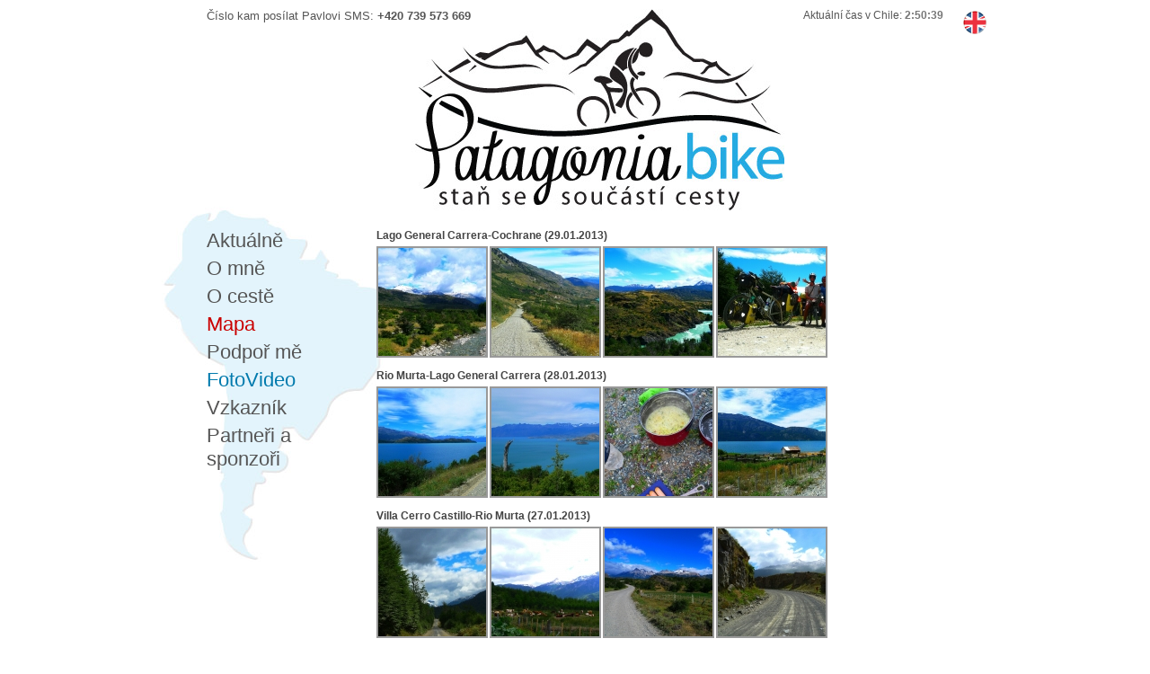

--- FILE ---
content_type: text/html; charset=UTF-8
request_url: http://patagoniabike.cz/fotovideo.php?strana=4
body_size: 2601
content:
<!DOCTYPE HTML PUBLIC "-//W3C//DTD HTML 4.01//EN" "http://www.w3.org/TR/html4/strict.dtd">
<html>
    <head>
        <meta http-equiv="Content-Type" content="text/html; charset=UTF-8">
        <meta name="google-site-verification" content="o8ycIG5JPkZdfSiBd6bqt3ywPnBfB3R5uUYDZuuN1aA" />
        <meta lang="cs" name="description" content="">
        <meta lang="cs" name="keywords" content="">
        <meta name="author" content="all:konva ; mailto: konva()dubmusic.cz">
        <meta name="robots" content="follow, all">
        
        <link rel="stylesheet" type="text/css" href="style.css">
        <link rel="stylesheet" href="skripty/lightbox203/css/lightbox.css" type="text/css" media="screen" />
        <script type="text/javascript" src="skripty/lightbox203/js/prototype.js"></script>
        <script type="text/javascript" src="skripty/lightbox203/js/scriptaculous.js?load=effects"></script>
        <script type="text/javascript" src="skripty/lightbox203/js/lightbox.js"></script>
        <script type="text/javascript" src="skripty/ajax.js"></script>
        <script type="text/javascript" src="skripty/cas.js"></script>
        <script type="text/javascript" src="skripty/social-sites.js"></script>        
        <script type='text/javascript'>
            var fileLoadingImage = 'soubory/layout/loading.gif';
            var fileBottomNavCloseImage = 'soubory/layout/closelabel.gif';
        </script>                     
        

        
        <link rel="shortcut icon" href="">
        <link rel="icon" type="image/png" href="">
        
        <style type="text/css">
            .mira_stav {
                width:734px;
            }
            .mira_stav_bus {
                margin-left:136px;
                width:233px;
            }
            .mira_popis {
                left:739px;
            }
        
                        a.koupit_km {
                            display:block;
                            margin: 0px auto;
                            width:150px;
                            height:157px;
                            background:url(soubory/layout/koupitkm2.jpg) no-repeat;
                            text-align:center;
                        }
                        a:hover.koupit_km {
                            background:url(soubory/layout/koupitkm3.jpg) no-repeat;
                        }
                    </style>
        
        <script type="text/javascript">
          var _gaq = _gaq || [];
          _gaq.push(['_setAccount', 'UA-30963415-1']);
          _gaq.push(['_trackPageview']);
        
          (function() {
            var ga = document.createElement('script'); ga.type = 'text/javascript'; ga.async = true;
            ga.src = ('https:' == document.location.protocol ? 'https://ssl' : 'http://www') + '.google-analytics.com/ga.js';
            var s = document.getElementsByTagName('script')[0]; s.parentNode.insertBefore(ga, s);
          })();
        
        </script>
                 
   
    
    </head>
    <body onload="showTheTime(); initialize()">    <div id='page'>
        <div id='hlavicka'>
            <div id='logo' class='logocz'>
                <a href='http://www.patagoniabike.cz'></a>
            
            
            <div id='jazyk'><a href='/fotovideo.php?jazyk=en'><img src='soubory/layout/en.png' /></a></div>                
                <div id='cas'></div>
           <div id='sms'>Číslo kam posílat Pavlovi SMS: <b>+420 739 573 669</b></div>
           
            </div>
            
        </div>
        
        <div id='telo' class='pozadifotovideo'>  
            <div id='navigace'>
                <ul>
                    <li><a href='aktualne.php' >Aktuálně</a></li><li><a href='o-me.php' >O mně</a></li><li><a href='o-ceste.php' >O cestě</a></li><li><a href='mapa.php' class='podporme'>Mapa</a></li><li><a href='podpor_me.php' >Podpoř mě</a></li><li><a href='fotovideo.php' class='aktivni'>FotoVideo</a></li><li><a href='vzkaznik.php' >Vzkazník</a></li><li><a href='partneri.php' >Partneři a sponzoři</a></li>                </ul>
                <div id="socialButtons">
                    <div class="fb-like" data-href="http://www.patagoniabike.cz/fotovideo.php" data-send="false" data-layout="button_count" data-width="50" data-show-faces="false" data-action="recommend"></div>                            	                    	                                                                                                                         	 
                </div>

</div>
            </div>
                   
   
                
               
<div id='text'><div id='fotovideo'><p class='nadpis2'><a href='fotovideo.php?akce=65'>Lago General Carrera-Cochrane (29.01.2013)</a></p><div class='fotovideo'><a href='fotovideo.php?akce=65'><img src='soubory/fotovideo/20130129/mf_p1080006.jpg' /><img src='soubory/fotovideo/20130129/mf_p1080150.jpg' /><img src='soubory/fotovideo/20130129/mf_p1080073.jpg' /><img src='soubory/fotovideo/20130129/mf_p1080046.jpg' /></a></div><p class='nadpis2'><a href='fotovideo.php?akce=64'>Rio Murta-Lago General Carrera (28.01.2013)</a></p><div class='fotovideo'><a href='fotovideo.php?akce=64'><img src='soubory/fotovideo/20130128/mf_p1070766.jpg' /><img src='soubory/fotovideo/20130128/mf_p1070803.jpg' /><img src='soubory/fotovideo/20130128/mf_p1070878.jpg' /><img src='soubory/fotovideo/20130128/mf_p1070714.jpg' /></a></div><p class='nadpis2'><a href='fotovideo.php?akce=63'>Villa Cerro Castillo-Rio Murta (27.01.2013)</a></p><div class='fotovideo'><a href='fotovideo.php?akce=63'><img src='soubory/fotovideo/20130127/mf_p1070605.jpg' /><img src='soubory/fotovideo/20130127/mf_p1070569.jpg' /><img src='soubory/fotovideo/20130127/mf_p1070515.jpg' /><img src='soubory/fotovideo/20130127/mf_p1070602.jpg' /></a></div><p class='nadpis2'><a href='fotovideo.php?akce=62'>Coyhaique-Villa Cerro Castillo (26.01.2013)</a></p><div class='fotovideo'><a href='fotovideo.php?akce=62'><img src='soubory/fotovideo/20130126/mf_p1070479.jpg' /><img src='soubory/fotovideo/20130126/mf_p1070405.jpg' /><img src='soubory/fotovideo/20130126/mf_p1070374.jpg' /><img src='soubory/fotovideo/20130126/mf_p1070402.jpg' /></a></div><p class='nadpis2'><a href='fotovideo.php?akce=61'>Villa Ortega-Coyhaique (25.01.2013)</a></p><div class='fotovideo'><a href='fotovideo.php?akce=61'><img src='soubory/fotovideo/20130125/mf_p1070321.jpg' /><img src='soubory/fotovideo/20130125/mf_p1070294.jpg' /><img src='soubory/fotovideo/20130125/mf_p1070368.jpg' /><img src='soubory/fotovideo/20130125/mf_p1070314.jpg' /></a></div><p class='nadpis2'><a href='fotovideo.php?akce=60'>Villa Amaral-Villa Ortega (24.01.2013)</a></p><div class='fotovideo'><a href='fotovideo.php?akce=60'><img src='soubory/fotovideo/20130124/mf_p1070209.jpg' /><img src='soubory/fotovideo/20130124/mf_p1070275.jpg' /><img src='soubory/fotovideo/20130124/mf_p1070272.jpg' /><img src='soubory/fotovideo/20130124/mf_p1070247.jpg' /></a></div><div id='strankovani'>
<ul><li><a href='/fotovideo.php?strana=1'> <img src='admin/obr/first.gif' title='první stránka' alt='první stránka' /> </a></li><li><a href='/fotovideo.php?strana=3'> <img src='admin/obr/previous.gif' title='předchozí stránka' alt='předchozí stránka' /> </a></li><li><a href='/fotovideo.php?strana=1'> 1 </a></li><li><a href='/fotovideo.php?strana=2'> 2 </a></li><li><a href='/fotovideo.php?strana=3'> 3 </a></li><li><a href='/fotovideo.php?strana=4'> <b>4</b> </a></li><li><a href='/fotovideo.php?strana=5'> 5 </a></li><li><a href='/fotovideo.php?strana=6'> 6 </a></li><li><a href='/fotovideo.php?strana=7'> 7 </a></li> ... (12)<li><a href='/fotovideo.php?strana=5'> <img src='admin/obr/next.gif' title='další stránka' alt='další stránka' /> </a></li><li><a href='/fotovideo.php?strana=12'> <img src='admin/obr/last.gif' title='poslední stránka' alt='poslední stránka' /> </a></li></ul></div>
</div></div>                        
            <div class='cistic'></div>

            <div id='ukazatel-obal'>                                        
                <div id='ukazatel'>
                    <div id='sipecka01'>La Paz</div>
                    <div id='sipecka02'>Antofagasta</div>
                    <div id='sipecka1'>Santiago</div> 
                    <div id='sipecka2'>Temuco</div> 
                    <div id='sipecka3'>Bariloche</div> 
                    <div id='sipecka4'>Puerto Montt</div> 
                    <div id='sipecka5'>Cochrane</div> 
                     
                    <div id='sipecka7'>Porvenir</div> 
                    <div id='sipecka81'>Ushuaia</div>  
                    <!-- div id='sipecka81'>Ushuaia<img src='soubory/layout/sipecka.png'></div> -->  
                    <div class='mira'>
                        <div id='mira_stav' class='mira_stav'></div>
                        <div id='mira_stav_bus' class='mira_stav_bus'></div>                        
                        <div id='mira_obr'><img src='soubory/layout/ukazatel.png' /></div>
                        <div id='mira_popis' class='mira_popis'>6 446 Km</div>
                    </div>                                      
                </div>
                <div id='ukazatel-nadpis'>Pavel už je v cíli a celkově našlapal</div>  
            </div>
            
            <div id='paticka'>
                <p class='plavuvpravo'><a href='http://kadlicek.blog.idnes.cz/' target='_blank'><img src='soubory/layout/idnes.jpg' /> </a><a href='http://www.facebook.com/Patagoniabike' target='_blank'><img src='soubory/layout/facebook.jpg' /></a></p>
                <p class='nadpis_paticka'>Copyright © 2012 Patagoniabike.cz</p>
                
       <!--         <div><a href='http://www.facebook.com/pages/Canadabikecz/218071871630' target='_blank' ><img src='soubory/layout/facebook.jpg' /></a></div><div class='sponzor_text'>Web<br>na<br>Facebook</div> 
        -->
                <div class='cistic'></div>
            </div>
        </div>
      
    </div>

</body>
</html>


--- FILE ---
content_type: text/css
request_url: http://patagoniabike.cz/style.css
body_size: 2220
content:
body {	font-family:Verdana, Arial, Helvetica, sans-serif;
		border:0px solid; padding:0px; margin:0px;
		background: #ffffff;
		text-align: left;
		color:#000000;
		font-size:11px;
	}
	
div, h1, h2, h3, h4, h4, p, span, A, img, legend, table, form, td, tr, label { border:0px solid; padding:0px; margin:0px; }
ul 	{ border:0px solid; padding:0px; margin:0px; LIST-STYLE-TYPE: none; }
li 	{ border:0px solid; padding:0px; margin:0px; }
A	{text-decoration:none;}
h1 {
    font-size:12px;
}

/*********************************************************/
/********************  hlavni  *********************/
/*********************************************************/

#page {	
	width: 870px;
	margin: 0px auto;
	font-size:12px;
	padding-left:50px;
	background:url(soubory/layout/pozadiMapa.jpg) no-repeat 0px 220px;
    
}


#telo {
    background-position: right top;
    width:950px;
}

#logo {                                                    
    height:230px;
    margin-top:10px;
    margin-bottom:15px; 
    position:relative;        
}
.logoen {                        
    background:url(soubory/layout/logo.jpg) no-repeat center;                            
}
.logocz {                        
    background:url(soubory/layout/logo.jpg) no-repeat center;                            
}

#logo a {
    display:block;    
    height:232px;
}
#text {    
    width:510px;
    float:left;
    text-align:justify;
    background:url(soubory/layout/pozadiBile.png);      
}
#text p {
    margin-bottom:10px;
}

#paticka {
    width:780px;  
    padding:5px 0px;
    border-top:solid 2px #333333;
    margin-bottom:30px;
    margin-left:50px;
}

p.nadpis_paticka {
    margin-bottom:8px;
}

#cas {
    position:absolute;
    top:0px;
    right:50px;
    
    color:#555555;
}

#cas .cas {
    font-weight:bold;    
    color:#777777;
}

#sms {
    position:absolute;
    top:0px;
    left:0px;
    font-size:110%;
    color:#555555;
    text-align:center;
}

#socialButtons {
    margin-top:10px;
}

#jazyk {
    position:absolute;
    top:0px;
    right:0px;
}
#jazyk img {
    width: 30px;
}

/********************  obrazky stranek  *********************/

.pozadiuvod {
    background:url(soubory/layout/pozadiUvod.jpg) no-repeat 0px 0px;   
}
.pozadio-me {
    background:url(soubory/layout/pozadiOme.jpg) no-repeat 0px 0px;   
}
.pozadio-ceste {
    background:url(soubory/layout/pozadiOceste.jpg) no-repeat 0px 0px; 
}
.pozadipodpor_me {
    background:url(soubory/layout/pozadiPodporMe.jpg) no-repeat 0px 0px; 
}


/********************  ukazatel  *********************/
#ukazatel-obal{
    margin-top:25px;   
    margin-left:50px;   
    font-size:11px;
    margin-bottom:7px;
}
#ukazatel {
    position:relative;
    background:#ffffff;
    height:160px;
}
#mira_obr {
    position:absolute;
    z-index:5;
    height:152px;
}
#mira_stav {
    position:absolute;
    background:#00aeef;
    height:152px;
    z-index:1;
}
#mira_stav_bus {
    position:absolute;
    background:#1cc900;
    height:152px;
    z-index:3;
}
#mira_popis {
    position:absolute;
    bottom:8px;
    color:#00aeef;
    font-weight:bold;    
    z-index:6;
    width:100px;
}

#ukazatel-nadpis {
    font-size:110%;
    font-weight:bold;
    color:#00aeef;
}

#sipecka01 {
    position:absolute;
    top:-10px;
    left:-20px;
    width:100px;
    z-index:8;
}

#sipecka02 {
    position:absolute;
    top:60px;
    left:170px;
    width:100px;
    z-index:8;
}

#sipecka1 {
    position:absolute;
    top:90px;
    left:290px;
    z-index:8;
}
#sipecka2 {
    position:absolute;
    top:90px;
    left:350px;
    width:410px;
    z-index:8;
}
#sipecka3 {
    position:absolute;
    top:90px;
    left:420px;
    z-index:8;
}
#sipecka4 {
    position:absolute;
    top:90px;
    left:510px;
    z-index:8;
}
#sipecka5 {
    position:absolute;
    top:90px;
    left:600px;
    z-index:8;
}
#sipecka7 {
    position:absolute;
    top:90px;
    left:680px;
    width:100px;
    z-index:8;
}
#sipecka81 {
    position:absolute;
    top:90px;
    left:750px;
    width:100px;
    z-index:8;
}


/********************  mapa  *********************/


#map_canvasg { 
    width:510px; 
    height:700px 
}

img.promo {
    width:180px;
    border:solid 2px #999999;
}
span.plavuvpravo img {
   margin:0px 0px 20px 20px;  
}
span.plavuvlevo img {
   margin:0px 20px 20px 0px;  
}

.plavuvpravo {
    float:right;
}
span.plavuvpravo {
    float:right;
}
span.plavuvlevo {
    float:left;
}


label {
    width:70px;
    display:block;
    float:left;
}

.map_canvas {
    border:solid 2px #999999;
}

table.mapa {
    margin-bottom:20px;
    border-spacing:0px;
}
table.mapa td.map_popis {
    text-decoration: underline;
    color:#ffffff;  
    background:#999999;
    width:100px;
    padding:5px;
}
table.mapa td.map_popis a{
    color:#ffffff;
}
table.mapa td.map_popis a:hover{
    color:#000000;
}

table.mapa td {
    border:solid 2px #999999;
}

h2{
  margin-bottom:10px;  
}

#side_bar {
    height:320px;
    overflow-y: scroll;
}

/********************  navigace  *********************/
#navigace {
    float:left;
    margin-right:29px;
    margin-bottom:0px;
    height:316px;
        
}
#navigace li {
    position:relative;
}
#navigace ul li a {
    display:block;    
    width:160px;        
    text-align:left;
    font-size:180%;
    color:#555555;
    padding-bottom:5px;
    
} 

#navigace ul li a.aktivni {
    color:#007aad;
}
#navigace ul li a:hover {    
    color:#25aae1;
}
#navigace ul li a.podporme:hover {
    
    color:#444444;
}
#navigace ul li a.podporme {
    
    color:#ca0000;
}

#navigace_bocni_popisek {
	height:28px;
	
}

div.navigace_new {
    width:35px;
    height:35px;
    position:absolute;
    background:url(soubory/layout/new.png);
    z-index:60;
    top:-3px;
    left:-40px;
}


/********************  podpor me  *********************/


input.zaplatit {
    display:block;
    margin: 0px auto;
    width:150px;
    height:75px;

    text-align:center;
}


/********************  koupit km  *********************/

#platebni_formular td.leva{
    width:110px;
}
#platebni_formular td{
    padding:2px 0px 2px 0px;
}


/********************  aktualne  *********************/
.aktualne_obrazky {
    float:right;
    margin-left:10px;
}

.aktualne_obrazky img {
    border:2px solid #999999;
    margin-left:4px;
}





/********************  fotovideo  *********************/

#text p.nadpis2 {
    margin-bottom:5px;
}
p.nadpis2 a, h1.nadpis2 a{
    color:#444444;
    font-weight:bold;
}
p.nadpis2 a:hover, h1.nadpis2 a:hover{
    color:#ff7b00;
}
div.fotovideo {
    margin-bottom:10px;
}
div.fotovideo img {
    border:2px solid #999999;
    margin-right:2px;
}
div.akce img {
    border:2px solid #999999;
    margin-right:2px;
}


/********************  strankovani *********************/

#strankovani{
	text-align:center;
	padding:15px 0px 0px 0px;
}
#strankovani A {
	color:#000000;
}
#strankovani A b, div #strankovani A:hover{
	color:#cc6600;
}
#strankovani li {
	display: inline;
}
#strankovani li, div #strankovani img {
	display: inline;
	vertical-align: middle;
}

/********************  partneri *********************/
#partneri td.text {
    border-bottom:1px solid #999999;
    padding-left:10px;
}

#partneri td.obr {
    width: 260px;
    height:80px;
    background:#ffffff;
    border:1px solid #999999;
    text-align:center;
    margin-right:15px;
}
.nadpis {
    font-size:12px;
    font-weight:bold;
}

.nadpis_paticka a {
    color:#333333;
}


#sponzori {
    position:absolute;
    top:-10px;
    right:127px;
}
#sponzori a {
    width:147px;
    height:23px;
    padding:4px 0px 0px 26px;
    display:block;
    background:url(soubory/layout/tlacitko_sponzori.jpg);
    color:#ffffff;
}
#sponzori a:hover {
    color:#000000;
}

/********************  vzkaznik  *********************/
.vzkaznik_prispevek {
    border-bottom:1px dotted #999999;
    padding-bottom:5px;
    margin-bottom:15px;
}
#text p.vzkaznik_datum {
    float:right;
    font-weight:bold;
    margin-bottom: 0px;    
}
.vzkaznik_jmeno {    
    font-weight:bold;
    font-size:14px;
}
.vzkaznik_jmeno a {
    font-size:12px;
    color:#000000;
}
.vzkaznik_jmeno a:hover {
    color:#007aad;
}

.vzkaznik_text a {
    color:#007aad;
}
.vzkaznik_text a:hover {
    color:#000000;
}

/********************  pomocne  *********************/

hr{
    margin:20px 0px 20px 0px;
}

.tlacitko a{
    color:#000099;
    font-weight:bold;

}
.stred {
	text-align:center;
}
.oranzove {
    color:#dc9044;
}
.sede {
    color:#888;
}
.zvyraznit {
    font-size:120%;
    font-weight:bold;
    font-style: italic;
}
.cervene {
    color:#cc0000;
}
.upozorneni {
    color:#cc0000;
    font-weight:bold;
    font-style: italic;
}
.modre {
    color:#000099;
}
.kurziva {
    font-style: italic;
}
div.cistic {
    clear:both;
}
#cistic {
    clear:both;
}
p.hlaska {
    margin-bottom:30px;
    font-weight:bold;
    font-size:110%;
    color:#cc0000;
}

--- FILE ---
content_type: application/javascript
request_url: http://patagoniabike.cz/skripty/cas.js
body_size: 328
content:
function showZeroFilled(inValue) {
    if (inValue > 9) {
        return "" + inValue;
    }
    return "0" + inValue;
}

function prepocet(hod){
    var cas = hod - 3;
    if(cas < 0){
        return 24+cas;
    }
    else {
        return cas;
    }
}

function showTheTime() {
    now = new Date
    document.getElementById("cas").innerHTML = "Aktuální čas v Chile: <span class='cas'>" + prepocet(now.getUTCHours()) + ":" + showZeroFilled(now.getMinutes()) + ":" + showZeroFilled(now.getSeconds()) + "</span>"
    setTimeout("showTheTime()",1000)   
}



--- FILE ---
content_type: application/javascript
request_url: http://patagoniabike.cz/skripty/ajax.js
body_size: 415
content:
// JavaScript Document
var XMLHttpRequestObject = false;
  	
if (window.XMLHttpRequest){
  	XMLHttpRequestObject = new XMLHttpRequest();
  }
else if (window.ActiveXObject){
	XMLHttpRequestObject = new ActiveXObject("Microsoft.XMLHTTP");
}

function zmen_doplnek(zdroj, umisteni){
	if(XMLHttpRequestObject){
		var blok = document.getElementById(umisteni);
		XMLHttpRequestObject.open("GET",zdroj);
		
		XMLHttpRequestObject.onreadystatechange = function(){
			if(XMLHttpRequestObject.readyState == 4 && XMLHttpRequestObject.status == 200){
				blok.innerHTML = XMLHttpRequestObject.responseText;
			}
		}
		XMLHttpRequestObject.send(null);
	}
}

function odesli_form(zdroj, umisteni){
	if(XMLHttpRequestObject){
		var blok = document.getElementById(umisteni);
		XMLHttpRequestObject.open("GET",zdroj+"&email_prijemce="+document.tip.email_prijemce.value+"&email_odesilatel="+document.tip.email_odesilatel.value+"&vzkaz="+ encodeURI(document.tip.vzkaz.value), true);

		XMLHttpRequestObject.onreadystatechange = function(){
			if(XMLHttpRequestObject.readyState == 4 && XMLHttpRequestObject.status == 200){
				blok.innerHTML = XMLHttpRequestObject.responseText;
			}
		}
		XMLHttpRequestObject.send(null);
	}
}


